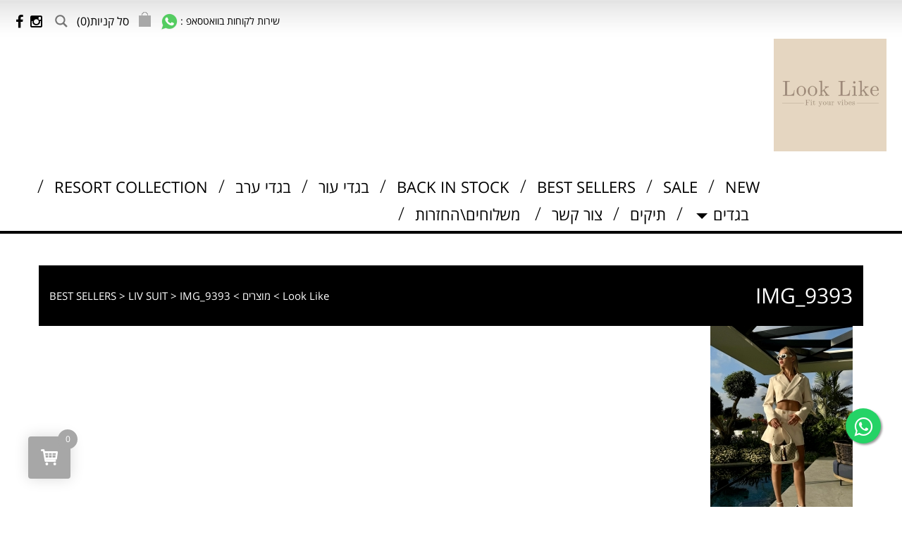

--- FILE ---
content_type: application/javascript
request_url: https://looklike.co.il/wp-content/plugins/woocomm-popup-cart-ajax/assets/js/woo-ajax-add-to-cart.js?ver=1.0.0
body_size: 1171
content:
(function ($) {

  $.fn.serializeArrayAll = function () {
    var rCRLF = /\r?\n/g;
    return this.map(function () {
      return this.elements ? jQuery.makeArray(this.elements) : this;
    }).map(function (i, elem) {
      var val = jQuery(this).val();
      if (val == null) {
        return val == null
        //next 2 lines of code look if it is a checkbox and set the value to blank 
        //if it is unchecked
      } else if (this.type == "checkbox" && this.checked == false) {
        return {name: this.name, value: this.checked ? this.value : ''}
        //next lines are kept from default jQuery implementation and 
        //default to all checkboxes = on
      } else {
        return jQuery.isArray(val) ?
                jQuery.map(val, function (val, i) {
                  return {name: elem.name, value: val.replace(rCRLF, "\r\n")};
                }) :
                {name: elem.name, value: val.replace(rCRLF, "\r\n")};
      }
    }).get();
  };


  $(document).on('click', '.single_add_to_cart_button:not(.disabled)', function (e) {
	e.preventDefault();
	
    var $thisbutton = $(this),
            $form = $thisbutton.closest('form.cart'),
            //quantity = $form.find('input[name=quantity]').val() || 1,
            //product_id = $form.find('input[name=variation_id]').val() || $thisbutton.val(),
            data = $form.find('input:not([name="product_id"]), select, button, textarea').serializeArrayAll() || 0,
			
			variation = {};

		
		if($form.find('input[name=variation_id]').length){
			
			$.each(data, function (i, item) {
				if( item.name.match('attribute') ){
					variation[item.name] = item.value;
				} 
			});
			var data_send = {
				action: 'wcspc_add_variation_to_cart',
				//data:data,
				"product_id" :$form.find('input[name=product_id]').val(),
				"variation_id" :$form.find('input[name=variation_id]').val(),
				"quantity" : $form.find('input[name=quantity]').val(),
				"variation" : variation,
			};
			jQuery.post( wcspcVars.ajaxurl, data_send, function( response ) {
				if (response.error & response.product_url) {
				  window.location = response.product_url;
				  return;
				}
				$(document.body).trigger('added_to_cart', [response.fragments, response.cart_hash, $thisbutton]);
			} );
			
		}else{
			$.each(data, function (i, item) {
			  if (item.name == 'add-to-cart') {
				item.name = 'product_id';
				item.value = $form.find('input[name=variation_id]').val() || $thisbutton.val();
			  }
			});
			
			$(document.body).trigger('adding_to_cart', [$thisbutton, data]);
			
			  $.ajax({
				  type: 'POST',
				  url: woocommerce_params.wc_ajax_url.toString().replace('%%endpoint%%', 'add_to_cart'),
				  data: data,
				  beforeSend: function (response) {
					$thisbutton.removeClass('added').addClass('loading');
				  },
				  complete: function (response) {
					$thisbutton.addClass('added').removeClass('loading');
				  },
				  success: function (response) {
			
					if (response.error & response.product_url) {
					  window.location = response.product_url;
					  return;
					}
			
					$(document.body).trigger('added_to_cart', [response.fragments, response.cart_hash, $thisbutton]);
				  },
				});

		}
		
    return false;

  });
})(jQuery);

--- FILE ---
content_type: text/plain
request_url: https://www.google-analytics.com/j/collect?v=1&_v=j102&a=1267501727&t=pageview&_s=1&dl=https%3A%2F%2Flooklike.co.il%2F%3Fattachment_id%3D46737&ul=en-us%40posix&dt=IMG_9393%20-%20Look%20Like&sr=1280x720&vp=1280x720&_u=IEBAAEABAAAAACAAI~&jid=1536024913&gjid=252910910&cid=883055513.1768966066&tid=UA-89538125-1&_gid=821535369.1768966066&_r=1&_slc=1&z=999648404
body_size: -450
content:
2,cG-QCVQ3B1ZW9